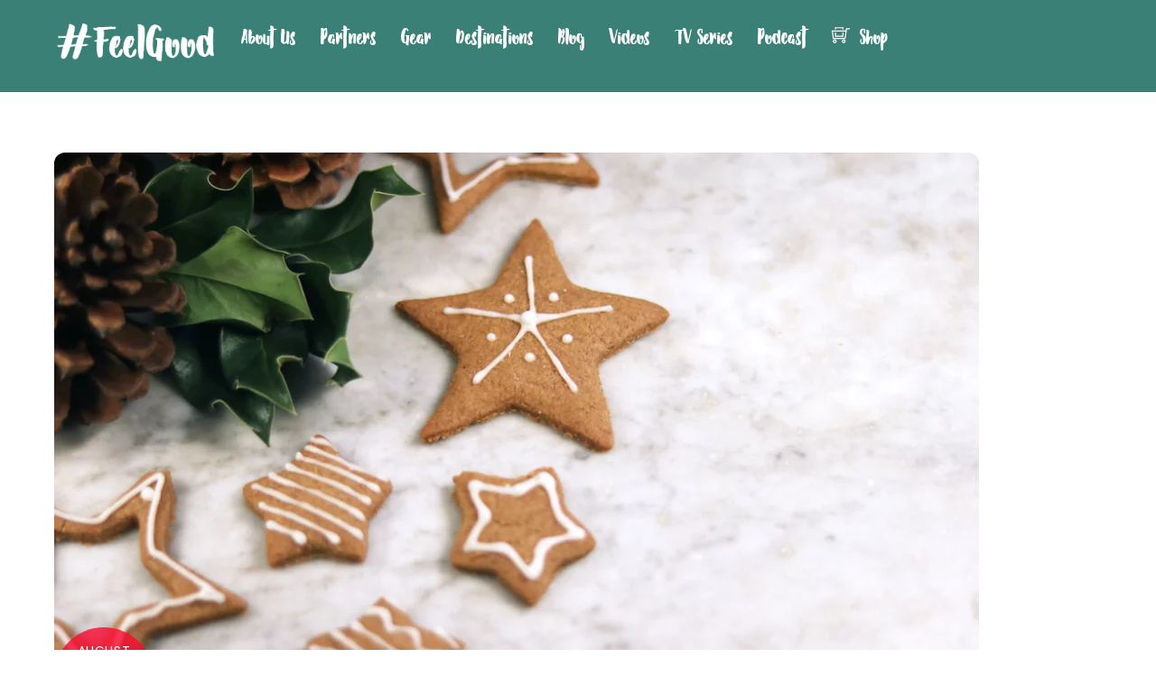

--- FILE ---
content_type: text/html; charset=UTF-8
request_url: https://thefeelgoodfamily.com/weber-gingerbread-cookies/
body_size: 19203
content:
<!DOCTYPE html>
<html lang="en-AU" prefix="og: https://ogp.me/ns#">
<head>
        <meta charset="UTF-8">
        <meta name="viewport" content="width=device-width, initial-scale=1, minimum-scale=1">
        <style id="tb_inline_styles" data-no-optimize="1">.tb_animation_on{overflow-x:hidden}.themify_builder .wow{visibility:hidden;animation-fill-mode:both}[data-tf-animation]{will-change:transform,opacity,visibility}.themify_builder .tf_lax_done{transition-duration:.8s;transition-timing-function:cubic-bezier(.165,.84,.44,1)}[data-sticky-active].tb_sticky_scroll_active{z-index:1}[data-sticky-active].tb_sticky_scroll_active .hide-on-stick{display:none}@media(min-width:1025px){.hide-desktop{width:0!important;height:0!important;padding:0!important;visibility:hidden!important;margin:0!important;display:table-column!important;background:0!important;content-visibility:hidden;overflow:hidden!important}}@media(min-width:769px) and (max-width:1024px){.hide-tablet_landscape{width:0!important;height:0!important;padding:0!important;visibility:hidden!important;margin:0!important;display:table-column!important;background:0!important;content-visibility:hidden;overflow:hidden!important}}@media(min-width:601px) and (max-width:768px){.hide-tablet{width:0!important;height:0!important;padding:0!important;visibility:hidden!important;margin:0!important;display:table-column!important;background:0!important;content-visibility:hidden;overflow:hidden!important}}@media(max-width:600px){.hide-mobile{width:0!important;height:0!important;padding:0!important;visibility:hidden!important;margin:0!important;display:table-column!important;background:0!important;content-visibility:hidden;overflow:hidden!important}}@media(max-width:768px){div.module-gallery-grid{--galn:var(--galt)}}@media(max-width:600px){
                .themify_map.tf_map_loaded{width:100%!important}
                .ui.builder_button,.ui.nav li a{padding:.525em 1.15em}
                .fullheight>.row_inner:not(.tb_col_count_1){min-height:0}
                div.module-gallery-grid{--galn:var(--galm);gap:8px}
            }</style><noscript><style>.themify_builder .wow,.wow .tf_lazy{visibility:visible!important}</style></noscript>        <style id="tf_lazy_common" data-no-optimize="1">
                        img{
                max-width:100%;
                height:auto
            }
                                    :where(.tf_in_flx,.tf_flx){display:inline-flex;flex-wrap:wrap;place-items:center}
            .tf_fa,:is(em,i) tf-lottie{display:inline-block;vertical-align:middle}:is(em,i) tf-lottie{width:1.5em;height:1.5em}.tf_fa{width:1em;height:1em;stroke-width:0;stroke:currentColor;overflow:visible;fill:currentColor;pointer-events:none;text-rendering:optimizeSpeed;buffered-rendering:static}#tf_svg symbol{overflow:visible}:where(.tf_lazy){position:relative;visibility:visible;display:block;opacity:.3}.wow .tf_lazy:not(.tf_swiper-slide){visibility:hidden;opacity:1}div.tf_audio_lazy audio{visibility:hidden;height:0;display:inline}.mejs-container{visibility:visible}.tf_iframe_lazy{transition:opacity .3s ease-in-out;min-height:10px}:where(.tf_flx),.tf_swiper-wrapper{display:flex}.tf_swiper-slide{flex-shrink:0;opacity:0;width:100%;height:100%}.tf_swiper-wrapper>br,.tf_lazy.tf_swiper-wrapper .tf_lazy:after,.tf_lazy.tf_swiper-wrapper .tf_lazy:before{display:none}.tf_lazy:after,.tf_lazy:before{content:'';display:inline-block;position:absolute;width:10px!important;height:10px!important;margin:0 3px;top:50%!important;inset-inline:auto 50%!important;border-radius:100%;background-color:currentColor;visibility:visible;animation:tf-hrz-loader infinite .75s cubic-bezier(.2,.68,.18,1.08)}.tf_lazy:after{width:6px!important;height:6px!important;inset-inline:50% auto!important;margin-top:3px;animation-delay:-.4s}@keyframes tf-hrz-loader{0%,100%{transform:scale(1);opacity:1}50%{transform:scale(.1);opacity:.6}}.tf_lazy_lightbox{position:fixed;background:rgba(11,11,11,.8);color:#ccc;top:0;left:0;display:flex;align-items:center;justify-content:center;z-index:999}.tf_lazy_lightbox .tf_lazy:after,.tf_lazy_lightbox .tf_lazy:before{background:#fff}.tf_vd_lazy,tf-lottie{display:flex;flex-wrap:wrap}tf-lottie{aspect-ratio:1.777}.tf_w.tf_vd_lazy video{width:100%;height:auto;position:static;object-fit:cover}
        </style>
        <link type="image/png" href="https://thefeelgoodfamily.com/wp-content/uploads/2024/01/logo_TFGF-whitecompass.png" rel="apple-touch-icon" /><link type="image/png" href="https://thefeelgoodfamily.com/wp-content/uploads/2024/01/logo_TFGF-whitecompass.png" rel="icon" /><script type="text/template" id="tmpl-variation-template">
	<div class="woocommerce-variation-description">{{{ data.variation.variation_description }}}</div>
	<div class="woocommerce-variation-price">{{{ data.variation.price_html }}}</div>
	<div class="woocommerce-variation-availability">{{{ data.variation.availability_html }}}</div>
</script>
<script type="text/template" id="tmpl-unavailable-variation-template">
	<p role="alert">Sorry, this product is unavailable. Please choose a different combination.</p>
</script>
<style id="themify-custom-fonts">@font-face{
	font-family:'beautiful-friday';
	font-style:normal;
	font-weight:100;
	font-display:swap;
	src:url('https://thefeelgoodfamily.com/wp-content/uploads/2024/03/Beautiful-Friday-01.ttf') format('truetype')
}
</style>	<style>img:is([sizes="auto" i], [sizes^="auto," i]) { contain-intrinsic-size: 3000px 1500px }</style>
	
<!-- Search Engine Optimisation by Rank Math - https://rankmath.com/ -->
<title>Easy Camping Meals - Gingerbread Cookies - Feel Good Family</title>
<meta name="description" content="Check out our delicious Gingerbread Cookies on the Weber. Get cooking with the Feel good Family and try our easy camping meals."/>
<meta name="robots" content="follow, index, max-snippet:-1, max-video-preview:-1, max-image-preview:large"/>
<link rel="canonical" href="https://thefeelgoodfamily.com/weber-gingerbread-cookies/" />
<meta property="og:locale" content="en_US" />
<meta property="og:type" content="article" />
<meta property="og:title" content="Easy Camping Meals - Gingerbread Cookies - Feel Good Family" />
<meta property="og:description" content="Check out our delicious Gingerbread Cookies on the Weber. Get cooking with the Feel good Family and try our easy camping meals." />
<meta property="og:url" content="https://thefeelgoodfamily.com/weber-gingerbread-cookies/" />
<meta property="og:site_name" content="The Feel Good Family" />
<meta property="article:section" content="Australia" />
<meta property="og:updated_time" content="2024-06-03T00:49:23+10:00" />
<meta property="og:image" content="https://thefeelgoodfamily.com/wp-content/uploads/2021/08/26_file.png" />
<meta property="og:image:secure_url" content="https://thefeelgoodfamily.com/wp-content/uploads/2021/08/26_file.png" />
<meta property="og:image:width" content="1000" />
<meta property="og:image:height" content="666" />
<meta property="og:image:alt" content="Easy Camping Meals" />
<meta property="og:image:type" content="image/png" />
<meta property="article:published_time" content="2020-08-06T06:01:00+10:00" />
<meta property="article:modified_time" content="2024-06-03T00:49:23+10:00" />
<meta name="twitter:card" content="summary_large_image" />
<meta name="twitter:title" content="Easy Camping Meals - Gingerbread Cookies - Feel Good Family" />
<meta name="twitter:description" content="Check out our delicious Gingerbread Cookies on the Weber. Get cooking with the Feel good Family and try our easy camping meals." />
<meta name="twitter:image" content="https://thefeelgoodfamily.com/wp-content/uploads/2021/08/26_file.png" />
<script type="application/ld+json" class="rank-math-schema">{"@context":"https://schema.org","@graph":[{"@type":"Organization","@id":"https://thefeelgoodfamily.com/#organization","name":"The Feel Good Family","logo":{"@type":"ImageObject","@id":"https://thefeelgoodfamily.com/#logo","url":"https://thefeelgoodfamily.com/wp-content/uploads/2021/08/logo_TFGF-blacktext-e1630381696790.png","contentUrl":"https://thefeelgoodfamily.com/wp-content/uploads/2021/08/logo_TFGF-blacktext-e1630381696790.png","caption":"The Feel Good Family","inLanguage":"en-AU","width":"1501","height":"1181"}},{"@type":"WebSite","@id":"https://thefeelgoodfamily.com/#website","url":"https://thefeelgoodfamily.com","name":"The Feel Good Family","publisher":{"@id":"https://thefeelgoodfamily.com/#organization"},"inLanguage":"en-AU"},{"@type":"ImageObject","@id":"https://thefeelgoodfamily.com/wp-content/uploads/2021/08/26_file.png","url":"https://thefeelgoodfamily.com/wp-content/uploads/2021/08/26_file.png","width":"1000","height":"666","inLanguage":"en-AU"},{"@type":"WebPage","@id":"https://thefeelgoodfamily.com/weber-gingerbread-cookies/#webpage","url":"https://thefeelgoodfamily.com/weber-gingerbread-cookies/","name":"Easy Camping Meals - Gingerbread Cookies - Feel Good Family","datePublished":"2020-08-06T06:01:00+10:00","dateModified":"2024-06-03T00:49:23+10:00","isPartOf":{"@id":"https://thefeelgoodfamily.com/#website"},"primaryImageOfPage":{"@id":"https://thefeelgoodfamily.com/wp-content/uploads/2021/08/26_file.png"},"inLanguage":"en-AU"},{"@type":"Person","@id":"https://thefeelgoodfamily.com/author/katie/","name":"The Feel Good Family","url":"https://thefeelgoodfamily.com/author/katie/","image":{"@type":"ImageObject","@id":"https://secure.gravatar.com/avatar/9b6e6b144fdef344925b9e9e6910f903dade9fe8f6c30a7b9c7d08d116fc6db4?s=96&amp;d=mm&amp;r=g","url":"https://secure.gravatar.com/avatar/9b6e6b144fdef344925b9e9e6910f903dade9fe8f6c30a7b9c7d08d116fc6db4?s=96&amp;d=mm&amp;r=g","caption":"The Feel Good Family","inLanguage":"en-AU"},"sameAs":["https://thefeelgoodfamily.com"],"worksFor":{"@id":"https://thefeelgoodfamily.com/#organization"}},{"@type":"BlogPosting","headline":"Easy Camping Meals - Gingerbread Cookies - Feel Good Family","keywords":"Easy Camping Meals","datePublished":"2020-08-06T06:01:00+10:00","dateModified":"2024-06-03T00:49:23+10:00","articleSection":"Australia, Recipes, Travel with Kids","author":{"@id":"https://thefeelgoodfamily.com/author/katie/","name":"The Feel Good Family"},"publisher":{"@id":"https://thefeelgoodfamily.com/#organization"},"description":"Check out our delicious Gingerbread Cookies on the Weber. Get cooking with the Feel good Family and try our easy camping meals.","name":"Easy Camping Meals - Gingerbread Cookies - Feel Good Family","@id":"https://thefeelgoodfamily.com/weber-gingerbread-cookies/#richSnippet","isPartOf":{"@id":"https://thefeelgoodfamily.com/weber-gingerbread-cookies/#webpage"},"image":{"@id":"https://thefeelgoodfamily.com/wp-content/uploads/2021/08/26_file.png"},"inLanguage":"en-AU","mainEntityOfPage":{"@id":"https://thefeelgoodfamily.com/weber-gingerbread-cookies/#webpage"}}]}</script>
<!-- /Rank Math WordPress SEO plugin -->

<link rel="alternate" type="application/rss+xml" title="The Feel Good Family &raquo; Feed" href="https://thefeelgoodfamily.com/feed/" />
<link rel="alternate" type="application/rss+xml" title="The Feel Good Family &raquo; Comments Feed" href="https://thefeelgoodfamily.com/comments/feed/" />
<link rel="alternate" type="application/rss+xml" title="The Feel Good Family &raquo; Easy Camping Meals &#8211; Gingerbread Cookies Comments Feed" href="https://thefeelgoodfamily.com/weber-gingerbread-cookies/feed/" />
<link rel="preload" href="https://thefeelgoodfamily.com/wp-content/plugins/instagram-feed/css/sbi-styles.min.css?ver=6.10.0" as="style"><link rel='stylesheet' id='sbi_styles-css' href='https://thefeelgoodfamily.com/wp-content/plugins/instagram-feed/css/sbi-styles.min.css?ver=6.10.0' media='all' />
<style id='global-styles-inline-css'>
:root{--wp--preset--aspect-ratio--square: 1;--wp--preset--aspect-ratio--4-3: 4/3;--wp--preset--aspect-ratio--3-4: 3/4;--wp--preset--aspect-ratio--3-2: 3/2;--wp--preset--aspect-ratio--2-3: 2/3;--wp--preset--aspect-ratio--16-9: 16/9;--wp--preset--aspect-ratio--9-16: 9/16;--wp--preset--color--black: #000000;--wp--preset--color--cyan-bluish-gray: #abb8c3;--wp--preset--color--white: #ffffff;--wp--preset--color--pale-pink: #f78da7;--wp--preset--color--vivid-red: #cf2e2e;--wp--preset--color--luminous-vivid-orange: #ff6900;--wp--preset--color--luminous-vivid-amber: #fcb900;--wp--preset--color--light-green-cyan: #7bdcb5;--wp--preset--color--vivid-green-cyan: #00d084;--wp--preset--color--pale-cyan-blue: #8ed1fc;--wp--preset--color--vivid-cyan-blue: #0693e3;--wp--preset--color--vivid-purple: #9b51e0;--wp--preset--gradient--vivid-cyan-blue-to-vivid-purple: linear-gradient(135deg,rgba(6,147,227,1) 0%,rgb(155,81,224) 100%);--wp--preset--gradient--light-green-cyan-to-vivid-green-cyan: linear-gradient(135deg,rgb(122,220,180) 0%,rgb(0,208,130) 100%);--wp--preset--gradient--luminous-vivid-amber-to-luminous-vivid-orange: linear-gradient(135deg,rgba(252,185,0,1) 0%,rgba(255,105,0,1) 100%);--wp--preset--gradient--luminous-vivid-orange-to-vivid-red: linear-gradient(135deg,rgba(255,105,0,1) 0%,rgb(207,46,46) 100%);--wp--preset--gradient--very-light-gray-to-cyan-bluish-gray: linear-gradient(135deg,rgb(238,238,238) 0%,rgb(169,184,195) 100%);--wp--preset--gradient--cool-to-warm-spectrum: linear-gradient(135deg,rgb(74,234,220) 0%,rgb(151,120,209) 20%,rgb(207,42,186) 40%,rgb(238,44,130) 60%,rgb(251,105,98) 80%,rgb(254,248,76) 100%);--wp--preset--gradient--blush-light-purple: linear-gradient(135deg,rgb(255,206,236) 0%,rgb(152,150,240) 100%);--wp--preset--gradient--blush-bordeaux: linear-gradient(135deg,rgb(254,205,165) 0%,rgb(254,45,45) 50%,rgb(107,0,62) 100%);--wp--preset--gradient--luminous-dusk: linear-gradient(135deg,rgb(255,203,112) 0%,rgb(199,81,192) 50%,rgb(65,88,208) 100%);--wp--preset--gradient--pale-ocean: linear-gradient(135deg,rgb(255,245,203) 0%,rgb(182,227,212) 50%,rgb(51,167,181) 100%);--wp--preset--gradient--electric-grass: linear-gradient(135deg,rgb(202,248,128) 0%,rgb(113,206,126) 100%);--wp--preset--gradient--midnight: linear-gradient(135deg,rgb(2,3,129) 0%,rgb(40,116,252) 100%);--wp--preset--font-size--small: 13px;--wp--preset--font-size--medium: clamp(14px, 0.875rem + ((1vw - 3.2px) * 0.469), 20px);--wp--preset--font-size--large: clamp(22.041px, 1.378rem + ((1vw - 3.2px) * 1.091), 36px);--wp--preset--font-size--x-large: clamp(25.014px, 1.563rem + ((1vw - 3.2px) * 1.327), 42px);--wp--preset--font-family--system-font: -apple-system,BlinkMacSystemFont,"Segoe UI",Roboto,Oxygen-Sans,Ubuntu,Cantarell,"Helvetica Neue",sans-serif;--wp--preset--spacing--20: 0.44rem;--wp--preset--spacing--30: 0.67rem;--wp--preset--spacing--40: 1rem;--wp--preset--spacing--50: 1.5rem;--wp--preset--spacing--60: 2.25rem;--wp--preset--spacing--70: 3.38rem;--wp--preset--spacing--80: 5.06rem;--wp--preset--shadow--natural: 6px 6px 9px rgba(0, 0, 0, 0.2);--wp--preset--shadow--deep: 12px 12px 50px rgba(0, 0, 0, 0.4);--wp--preset--shadow--sharp: 6px 6px 0px rgba(0, 0, 0, 0.2);--wp--preset--shadow--outlined: 6px 6px 0px -3px rgba(255, 255, 255, 1), 6px 6px rgba(0, 0, 0, 1);--wp--preset--shadow--crisp: 6px 6px 0px rgba(0, 0, 0, 1);}:where(body) { margin: 0; }.wp-site-blocks > .alignleft { float: left; margin-right: 2em; }.wp-site-blocks > .alignright { float: right; margin-left: 2em; }.wp-site-blocks > .aligncenter { justify-content: center; margin-left: auto; margin-right: auto; }:where(.wp-site-blocks) > * { margin-block-start: 24px; margin-block-end: 0; }:where(.wp-site-blocks) > :first-child { margin-block-start: 0; }:where(.wp-site-blocks) > :last-child { margin-block-end: 0; }:root { --wp--style--block-gap: 24px; }:root :where(.is-layout-flow) > :first-child{margin-block-start: 0;}:root :where(.is-layout-flow) > :last-child{margin-block-end: 0;}:root :where(.is-layout-flow) > *{margin-block-start: 24px;margin-block-end: 0;}:root :where(.is-layout-constrained) > :first-child{margin-block-start: 0;}:root :where(.is-layout-constrained) > :last-child{margin-block-end: 0;}:root :where(.is-layout-constrained) > *{margin-block-start: 24px;margin-block-end: 0;}:root :where(.is-layout-flex){gap: 24px;}:root :where(.is-layout-grid){gap: 24px;}.is-layout-flow > .alignleft{float: left;margin-inline-start: 0;margin-inline-end: 2em;}.is-layout-flow > .alignright{float: right;margin-inline-start: 2em;margin-inline-end: 0;}.is-layout-flow > .aligncenter{margin-left: auto !important;margin-right: auto !important;}.is-layout-constrained > .alignleft{float: left;margin-inline-start: 0;margin-inline-end: 2em;}.is-layout-constrained > .alignright{float: right;margin-inline-start: 2em;margin-inline-end: 0;}.is-layout-constrained > .aligncenter{margin-left: auto !important;margin-right: auto !important;}.is-layout-constrained > :where(:not(.alignleft):not(.alignright):not(.alignfull)){margin-left: auto !important;margin-right: auto !important;}body .is-layout-flex{display: flex;}.is-layout-flex{flex-wrap: wrap;align-items: center;}.is-layout-flex > :is(*, div){margin: 0;}body .is-layout-grid{display: grid;}.is-layout-grid > :is(*, div){margin: 0;}body{font-family: var(--wp--preset--font-family--system-font);font-size: var(--wp--preset--font-size--medium);line-height: 1.6;padding-top: 0px;padding-right: 0px;padding-bottom: 0px;padding-left: 0px;}a:where(:not(.wp-element-button)){text-decoration: underline;}:root :where(.wp-element-button, .wp-block-button__link){background-color: #32373c;border-width: 0;color: #fff;font-family: inherit;font-size: inherit;line-height: inherit;padding: calc(0.667em + 2px) calc(1.333em + 2px);text-decoration: none;}.has-black-color{color: var(--wp--preset--color--black) !important;}.has-cyan-bluish-gray-color{color: var(--wp--preset--color--cyan-bluish-gray) !important;}.has-white-color{color: var(--wp--preset--color--white) !important;}.has-pale-pink-color{color: var(--wp--preset--color--pale-pink) !important;}.has-vivid-red-color{color: var(--wp--preset--color--vivid-red) !important;}.has-luminous-vivid-orange-color{color: var(--wp--preset--color--luminous-vivid-orange) !important;}.has-luminous-vivid-amber-color{color: var(--wp--preset--color--luminous-vivid-amber) !important;}.has-light-green-cyan-color{color: var(--wp--preset--color--light-green-cyan) !important;}.has-vivid-green-cyan-color{color: var(--wp--preset--color--vivid-green-cyan) !important;}.has-pale-cyan-blue-color{color: var(--wp--preset--color--pale-cyan-blue) !important;}.has-vivid-cyan-blue-color{color: var(--wp--preset--color--vivid-cyan-blue) !important;}.has-vivid-purple-color{color: var(--wp--preset--color--vivid-purple) !important;}.has-black-background-color{background-color: var(--wp--preset--color--black) !important;}.has-cyan-bluish-gray-background-color{background-color: var(--wp--preset--color--cyan-bluish-gray) !important;}.has-white-background-color{background-color: var(--wp--preset--color--white) !important;}.has-pale-pink-background-color{background-color: var(--wp--preset--color--pale-pink) !important;}.has-vivid-red-background-color{background-color: var(--wp--preset--color--vivid-red) !important;}.has-luminous-vivid-orange-background-color{background-color: var(--wp--preset--color--luminous-vivid-orange) !important;}.has-luminous-vivid-amber-background-color{background-color: var(--wp--preset--color--luminous-vivid-amber) !important;}.has-light-green-cyan-background-color{background-color: var(--wp--preset--color--light-green-cyan) !important;}.has-vivid-green-cyan-background-color{background-color: var(--wp--preset--color--vivid-green-cyan) !important;}.has-pale-cyan-blue-background-color{background-color: var(--wp--preset--color--pale-cyan-blue) !important;}.has-vivid-cyan-blue-background-color{background-color: var(--wp--preset--color--vivid-cyan-blue) !important;}.has-vivid-purple-background-color{background-color: var(--wp--preset--color--vivid-purple) !important;}.has-black-border-color{border-color: var(--wp--preset--color--black) !important;}.has-cyan-bluish-gray-border-color{border-color: var(--wp--preset--color--cyan-bluish-gray) !important;}.has-white-border-color{border-color: var(--wp--preset--color--white) !important;}.has-pale-pink-border-color{border-color: var(--wp--preset--color--pale-pink) !important;}.has-vivid-red-border-color{border-color: var(--wp--preset--color--vivid-red) !important;}.has-luminous-vivid-orange-border-color{border-color: var(--wp--preset--color--luminous-vivid-orange) !important;}.has-luminous-vivid-amber-border-color{border-color: var(--wp--preset--color--luminous-vivid-amber) !important;}.has-light-green-cyan-border-color{border-color: var(--wp--preset--color--light-green-cyan) !important;}.has-vivid-green-cyan-border-color{border-color: var(--wp--preset--color--vivid-green-cyan) !important;}.has-pale-cyan-blue-border-color{border-color: var(--wp--preset--color--pale-cyan-blue) !important;}.has-vivid-cyan-blue-border-color{border-color: var(--wp--preset--color--vivid-cyan-blue) !important;}.has-vivid-purple-border-color{border-color: var(--wp--preset--color--vivid-purple) !important;}.has-vivid-cyan-blue-to-vivid-purple-gradient-background{background: var(--wp--preset--gradient--vivid-cyan-blue-to-vivid-purple) !important;}.has-light-green-cyan-to-vivid-green-cyan-gradient-background{background: var(--wp--preset--gradient--light-green-cyan-to-vivid-green-cyan) !important;}.has-luminous-vivid-amber-to-luminous-vivid-orange-gradient-background{background: var(--wp--preset--gradient--luminous-vivid-amber-to-luminous-vivid-orange) !important;}.has-luminous-vivid-orange-to-vivid-red-gradient-background{background: var(--wp--preset--gradient--luminous-vivid-orange-to-vivid-red) !important;}.has-very-light-gray-to-cyan-bluish-gray-gradient-background{background: var(--wp--preset--gradient--very-light-gray-to-cyan-bluish-gray) !important;}.has-cool-to-warm-spectrum-gradient-background{background: var(--wp--preset--gradient--cool-to-warm-spectrum) !important;}.has-blush-light-purple-gradient-background{background: var(--wp--preset--gradient--blush-light-purple) !important;}.has-blush-bordeaux-gradient-background{background: var(--wp--preset--gradient--blush-bordeaux) !important;}.has-luminous-dusk-gradient-background{background: var(--wp--preset--gradient--luminous-dusk) !important;}.has-pale-ocean-gradient-background{background: var(--wp--preset--gradient--pale-ocean) !important;}.has-electric-grass-gradient-background{background: var(--wp--preset--gradient--electric-grass) !important;}.has-midnight-gradient-background{background: var(--wp--preset--gradient--midnight) !important;}.has-small-font-size{font-size: var(--wp--preset--font-size--small) !important;}.has-medium-font-size{font-size: var(--wp--preset--font-size--medium) !important;}.has-large-font-size{font-size: var(--wp--preset--font-size--large) !important;}.has-x-large-font-size{font-size: var(--wp--preset--font-size--x-large) !important;}.has-system-font-font-family{font-family: var(--wp--preset--font-family--system-font) !important;}
:root :where(.wp-block-pullquote){font-size: clamp(0.984em, 0.984rem + ((1vw - 0.2em) * 0.645), 1.5em);line-height: 1.6;}
</style>
<link rel="preload" href="https://thefeelgoodfamily.com/wp-content/plugins/official-mailerlite-sign-up-forms/assets/css/mailerlite_forms.css?ver=1.7.18" as="style"><link rel='stylesheet' id='mailerlite_forms.css-css' href='https://thefeelgoodfamily.com/wp-content/plugins/official-mailerlite-sign-up-forms/assets/css/mailerlite_forms.css?ver=1.7.18' media='all' />
<style id='woocommerce-inline-inline-css'>
.woocommerce form .form-row .required { visibility: visible; }
</style>
<script src="https://thefeelgoodfamily.com/wp-includes/js/jquery/jquery.min.js?ver=3.7.1" id="jquery-core-js"></script>
<script src="https://thefeelgoodfamily.com/wp-includes/js/jquery/jquery-migrate.min.js?ver=3.4.1" id="jquery-migrate-js"></script>
<script src="https://thefeelgoodfamily.com/wp-content/plugins/woocommerce/assets/js/jquery-blockui/jquery.blockUI.min.js?ver=2.7.0-wc.10.4.3" id="wc-jquery-blockui-js" defer data-wp-strategy="defer"></script>
<link rel="https://api.w.org/" href="https://thefeelgoodfamily.com/wp-json/" /><link rel="alternate" title="JSON" type="application/json" href="https://thefeelgoodfamily.com/wp-json/wp/v2/posts/1290" /><link rel="EditURI" type="application/rsd+xml" title="RSD" href="https://thefeelgoodfamily.com/xmlrpc.php?rsd" />

<link rel='shortlink' href='https://thefeelgoodfamily.com/?p=1290' />
<link rel="alternate" title="oEmbed (JSON)" type="application/json+oembed" href="https://thefeelgoodfamily.com/wp-json/oembed/1.0/embed?url=https%3A%2F%2Fthefeelgoodfamily.com%2Fweber-gingerbread-cookies%2F" />
<link rel="alternate" title="oEmbed (XML)" type="text/xml+oembed" href="https://thefeelgoodfamily.com/wp-json/oembed/1.0/embed?url=https%3A%2F%2Fthefeelgoodfamily.com%2Fweber-gingerbread-cookies%2F&#038;format=xml" />
<!-- start Simple Custom CSS and JS -->
<style>
.themify_builder_content-12 .tb_yqt5110 {
    background-position: 71.07% 48.91%;
    background-size: cover;
    background-repeat: no-repeat;
    background-image: url(https://thefeelgoodfamily.com/wp-content/uploads/2025/02/Screen-Shot-2024-02-29-at-4.45.07-pm-1-1.webp);
    padding-bottom: 10%;
    padding-top: 10%;
    background-attachment: scroll;
}</style>
<!-- end Simple Custom CSS and JS -->
<meta name="generator" content="Site Kit by Google 1.170.0" />        <!-- MailerLite Universal -->
        <script>
            (function(w,d,e,u,f,l,n){w[f]=w[f]||function(){(w[f].q=w[f].q||[])
                .push(arguments);},l=d.createElement(e),l.async=1,l.src=u,
                n=d.getElementsByTagName(e)[0],n.parentNode.insertBefore(l,n);})
            (window,document,'script','https://assets.mailerlite.com/js/universal.js','ml');
            ml('account', '251597');
            ml('enablePopups', true);
        </script>
        <!-- End MailerLite Universal -->
        		<style type="text/css">.pp-podcast {opacity: 0;}</style>
		
	<style>
	@keyframes themifyAnimatedBG{
		0%{background-color:#33baab}100%{background-color:#e33b9e}50%{background-color:#4961d7}33.3%{background-color:#2ea85c}25%{background-color:#2bb8ed}20%{background-color:#dd5135}
	}
	.module_row.animated-bg{
		animation:themifyAnimatedBG 30000ms infinite alternate
	}
	</style>
		<noscript><style>.woocommerce-product-gallery{ opacity: 1 !important; }</style></noscript>
	<meta name="google-site-verification" content="_OY_V79tAE9zeXTOxjmX_5iBhnPF8VzJY4CBT-y405U" /><script id="google_gtagjs" src="https://www.googletagmanager.com/gtag/js?id=G-66JYLR1YXR" async></script>
<script id="google_gtagjs-inline">
window.dataLayer = window.dataLayer || [];function gtag(){dataLayer.push(arguments);}gtag('js', new Date());gtag('config', 'G-66JYLR1YXR', {} );
</script>
<link rel="prefetch" href="https://thefeelgoodfamily.com/wp-content/themes/themify-ultra/js/themify-script.js?ver=8.0.4" as="script" fetchpriority="low"><link rel="prefetch" href="https://thefeelgoodfamily.com/wp-content/themes/themify-ultra/themify/js/modules/themify-sidemenu.js?ver=8.1.6" as="script" fetchpriority="low"><link rel="prefetch" href="https://thefeelgoodfamily.com/wp-content/themes/themify-ultra/js/modules/wc.js?ver=8.0.4" as="script" fetchpriority="low"><link rel="preload" href="https://thefeelgoodfamily.com/wp-content/uploads/2024/02/FeelGoodLogo-1.png" as="image"><style id="tf_gf_fonts_style">@font-face{font-family:'Bebas Neue';font-display:swap;src:url(https://thefeelgoodfamily.com/wp-content/uploads/2024/01/JTUSjIg69CK48gW7PXoo9Wdhyzbi.woff2) format("woff2");unicode-range:U+0100-02BA,U+02BD-02C5,U+02C7-02CC,U+02CE-02D7,U+02DD-02FF,U+0304,U+0308,U+0329,U+1D00-1DBF,U+1E00-1E9F,U+1EF2-1EFF,U+2020,U+20A0-20AB,U+20AD-20C0,U+2113,U+2C60-2C7F,U+A720-A7FF;}@font-face{font-family:'Bebas Neue';font-display:swap;src:url(https://thefeelgoodfamily.com/wp-content/uploads/2024/01/JTUSjIg69CK48gW7PXoo9Wlhyw.woff2) format("woff2");unicode-range:U+0000-00FF,U+0131,U+0152-0153,U+02BB-02BC,U+02C6,U+02DA,U+02DC,U+0304,U+0308,U+0329,U+2000-206F,U+20AC,U+2122,U+2191,U+2193,U+2212,U+2215,U+FEFF,U+FFFD;}@font-face{font-family:'Poppins';font-style:italic;font-display:swap;src:url(https://thefeelgoodfamily.com/wp-content/uploads/2024/09/pxiGyp8kv8JHgFVrJJLucXtAKPY.woff2) format("woff2");unicode-range:U+0900-097F,U+1CD0-1CF9,U+200C-200D,U+20A8,U+20B9,U+20F0,U+25CC,U+A830-A839,U+A8E0-A8FF,U+11B00-11B09;}@font-face{font-family:'Poppins';font-style:italic;font-display:swap;src:url(https://thefeelgoodfamily.com/wp-content/uploads/2024/01/pxiGyp8kv8JHgFVrJJLufntAKPY.woff2) format("woff2");unicode-range:U+0100-02BA,U+02BD-02C5,U+02C7-02CC,U+02CE-02D7,U+02DD-02FF,U+0304,U+0308,U+0329,U+1D00-1DBF,U+1E00-1E9F,U+1EF2-1EFF,U+2020,U+20A0-20AB,U+20AD-20C0,U+2113,U+2C60-2C7F,U+A720-A7FF;}@font-face{font-family:'Poppins';font-style:italic;font-display:swap;src:url(https://thefeelgoodfamily.com/wp-content/uploads/2024/01/pxiGyp8kv8JHgFVrJJLucHtA.woff2) format("woff2");unicode-range:U+0000-00FF,U+0131,U+0152-0153,U+02BB-02BC,U+02C6,U+02DA,U+02DC,U+0304,U+0308,U+0329,U+2000-206F,U+20AC,U+2122,U+2191,U+2193,U+2212,U+2215,U+FEFF,U+FFFD;}@font-face{font-family:'Poppins';font-display:swap;src:url(https://thefeelgoodfamily.com/wp-content/uploads/2024/09/pxiEyp8kv8JHgFVrJJbecmNE.woff2) format("woff2");unicode-range:U+0900-097F,U+1CD0-1CF9,U+200C-200D,U+20A8,U+20B9,U+20F0,U+25CC,U+A830-A839,U+A8E0-A8FF,U+11B00-11B09;}@font-face{font-family:'Poppins';font-display:swap;src:url(https://thefeelgoodfamily.com/wp-content/uploads/2024/01/pxiEyp8kv8JHgFVrJJnecmNE.woff2) format("woff2");unicode-range:U+0100-02BA,U+02BD-02C5,U+02C7-02CC,U+02CE-02D7,U+02DD-02FF,U+0304,U+0308,U+0329,U+1D00-1DBF,U+1E00-1E9F,U+1EF2-1EFF,U+2020,U+20A0-20AB,U+20AD-20C0,U+2113,U+2C60-2C7F,U+A720-A7FF;}@font-face{font-family:'Poppins';font-display:swap;src:url(https://thefeelgoodfamily.com/wp-content/uploads/2024/01/pxiEyp8kv8JHgFVrJJfecg.woff2) format("woff2");unicode-range:U+0000-00FF,U+0131,U+0152-0153,U+02BB-02BC,U+02C6,U+02DA,U+02DC,U+0304,U+0308,U+0329,U+2000-206F,U+20AC,U+2122,U+2191,U+2193,U+2212,U+2215,U+FEFF,U+FFFD;}@font-face{font-family:'Public Sans';font-style:italic;font-display:swap;src:url(https://thefeelgoodfamily.com/wp-content/uploads/2024/01/ijwTs572Xtc6ZYQws9YVwnNDTJPax9k0.woff2) format("woff2");unicode-range:U+0102-0103,U+0110-0111,U+0128-0129,U+0168-0169,U+01A0-01A1,U+01AF-01B0,U+0300-0301,U+0303-0304,U+0308-0309,U+0323,U+0329,U+1EA0-1EF9,U+20AB;}@font-face{font-family:'Public Sans';font-style:italic;font-display:swap;src:url(https://thefeelgoodfamily.com/wp-content/uploads/2024/01/ijwTs572Xtc6ZYQws9YVwnNDTJLax9k0.woff2) format("woff2");unicode-range:U+0100-02BA,U+02BD-02C5,U+02C7-02CC,U+02CE-02D7,U+02DD-02FF,U+0304,U+0308,U+0329,U+1D00-1DBF,U+1E00-1E9F,U+1EF2-1EFF,U+2020,U+20A0-20AB,U+20AD-20C0,U+2113,U+2C60-2C7F,U+A720-A7FF;}@font-face{font-family:'Public Sans';font-style:italic;font-display:swap;src:url(https://thefeelgoodfamily.com/wp-content/uploads/2024/01/ijwTs572Xtc6ZYQws9YVwnNDTJzaxw.woff2) format("woff2");unicode-range:U+0000-00FF,U+0131,U+0152-0153,U+02BB-02BC,U+02C6,U+02DA,U+02DC,U+0304,U+0308,U+0329,U+2000-206F,U+20AC,U+2122,U+2191,U+2193,U+2212,U+2215,U+FEFF,U+FFFD;}@font-face{font-family:'Public Sans';font-style:italic;font-weight:600;font-display:swap;src:url(https://thefeelgoodfamily.com/wp-content/uploads/2024/01/ijwTs572Xtc6ZYQws9YVwnNDTJPax9k0.woff2) format("woff2");unicode-range:U+0102-0103,U+0110-0111,U+0128-0129,U+0168-0169,U+01A0-01A1,U+01AF-01B0,U+0300-0301,U+0303-0304,U+0308-0309,U+0323,U+0329,U+1EA0-1EF9,U+20AB;}@font-face{font-family:'Public Sans';font-style:italic;font-weight:600;font-display:swap;src:url(https://thefeelgoodfamily.com/wp-content/uploads/2024/01/ijwTs572Xtc6ZYQws9YVwnNDTJLax9k0.woff2) format("woff2");unicode-range:U+0100-02BA,U+02BD-02C5,U+02C7-02CC,U+02CE-02D7,U+02DD-02FF,U+0304,U+0308,U+0329,U+1D00-1DBF,U+1E00-1E9F,U+1EF2-1EFF,U+2020,U+20A0-20AB,U+20AD-20C0,U+2113,U+2C60-2C7F,U+A720-A7FF;}@font-face{font-family:'Public Sans';font-style:italic;font-weight:600;font-display:swap;src:url(https://thefeelgoodfamily.com/wp-content/uploads/2024/01/ijwTs572Xtc6ZYQws9YVwnNDTJzaxw.woff2) format("woff2");unicode-range:U+0000-00FF,U+0131,U+0152-0153,U+02BB-02BC,U+02C6,U+02DA,U+02DC,U+0304,U+0308,U+0329,U+2000-206F,U+20AC,U+2122,U+2191,U+2193,U+2212,U+2215,U+FEFF,U+FFFD;}@font-face{font-family:'Public Sans';font-style:italic;font-weight:700;font-display:swap;src:url(https://thefeelgoodfamily.com/wp-content/uploads/2024/01/ijwTs572Xtc6ZYQws9YVwnNDTJPax9k0.woff2) format("woff2");unicode-range:U+0102-0103,U+0110-0111,U+0128-0129,U+0168-0169,U+01A0-01A1,U+01AF-01B0,U+0300-0301,U+0303-0304,U+0308-0309,U+0323,U+0329,U+1EA0-1EF9,U+20AB;}@font-face{font-family:'Public Sans';font-style:italic;font-weight:700;font-display:swap;src:url(https://thefeelgoodfamily.com/wp-content/uploads/2024/01/ijwTs572Xtc6ZYQws9YVwnNDTJLax9k0.woff2) format("woff2");unicode-range:U+0100-02BA,U+02BD-02C5,U+02C7-02CC,U+02CE-02D7,U+02DD-02FF,U+0304,U+0308,U+0329,U+1D00-1DBF,U+1E00-1E9F,U+1EF2-1EFF,U+2020,U+20A0-20AB,U+20AD-20C0,U+2113,U+2C60-2C7F,U+A720-A7FF;}@font-face{font-family:'Public Sans';font-style:italic;font-weight:700;font-display:swap;src:url(https://thefeelgoodfamily.com/wp-content/uploads/2024/01/ijwTs572Xtc6ZYQws9YVwnNDTJzaxw.woff2) format("woff2");unicode-range:U+0000-00FF,U+0131,U+0152-0153,U+02BB-02BC,U+02C6,U+02DA,U+02DC,U+0304,U+0308,U+0329,U+2000-206F,U+20AC,U+2122,U+2191,U+2193,U+2212,U+2215,U+FEFF,U+FFFD;}@font-face{font-family:'Public Sans';font-display:swap;src:url(https://thefeelgoodfamily.com/wp-content/uploads/2024/01/ijwRs572Xtc6ZYQws9YVwnNJfJ7Cww.woff2) format("woff2");unicode-range:U+0102-0103,U+0110-0111,U+0128-0129,U+0168-0169,U+01A0-01A1,U+01AF-01B0,U+0300-0301,U+0303-0304,U+0308-0309,U+0323,U+0329,U+1EA0-1EF9,U+20AB;}@font-face{font-family:'Public Sans';font-display:swap;src:url(https://thefeelgoodfamily.com/wp-content/uploads/2024/01/ijwRs572Xtc6ZYQws9YVwnNIfJ7Cww.woff2) format("woff2");unicode-range:U+0100-02BA,U+02BD-02C5,U+02C7-02CC,U+02CE-02D7,U+02DD-02FF,U+0304,U+0308,U+0329,U+1D00-1DBF,U+1E00-1E9F,U+1EF2-1EFF,U+2020,U+20A0-20AB,U+20AD-20C0,U+2113,U+2C60-2C7F,U+A720-A7FF;}@font-face{font-family:'Public Sans';font-display:swap;src:url(https://thefeelgoodfamily.com/wp-content/uploads/2024/01/ijwRs572Xtc6ZYQws9YVwnNGfJ4.woff2) format("woff2");unicode-range:U+0000-00FF,U+0131,U+0152-0153,U+02BB-02BC,U+02C6,U+02DA,U+02DC,U+0304,U+0308,U+0329,U+2000-206F,U+20AC,U+2122,U+2191,U+2193,U+2212,U+2215,U+FEFF,U+FFFD;}@font-face{font-family:'Public Sans';font-weight:600;font-display:swap;src:url(https://thefeelgoodfamily.com/wp-content/uploads/2024/01/ijwRs572Xtc6ZYQws9YVwnNJfJ7Cww.woff2) format("woff2");unicode-range:U+0102-0103,U+0110-0111,U+0128-0129,U+0168-0169,U+01A0-01A1,U+01AF-01B0,U+0300-0301,U+0303-0304,U+0308-0309,U+0323,U+0329,U+1EA0-1EF9,U+20AB;}@font-face{font-family:'Public Sans';font-weight:600;font-display:swap;src:url(https://thefeelgoodfamily.com/wp-content/uploads/2024/01/ijwRs572Xtc6ZYQws9YVwnNIfJ7Cww.woff2) format("woff2");unicode-range:U+0100-02BA,U+02BD-02C5,U+02C7-02CC,U+02CE-02D7,U+02DD-02FF,U+0304,U+0308,U+0329,U+1D00-1DBF,U+1E00-1E9F,U+1EF2-1EFF,U+2020,U+20A0-20AB,U+20AD-20C0,U+2113,U+2C60-2C7F,U+A720-A7FF;}@font-face{font-family:'Public Sans';font-weight:600;font-display:swap;src:url(https://thefeelgoodfamily.com/wp-content/uploads/2024/01/ijwRs572Xtc6ZYQws9YVwnNGfJ4.woff2) format("woff2");unicode-range:U+0000-00FF,U+0131,U+0152-0153,U+02BB-02BC,U+02C6,U+02DA,U+02DC,U+0304,U+0308,U+0329,U+2000-206F,U+20AC,U+2122,U+2191,U+2193,U+2212,U+2215,U+FEFF,U+FFFD;}@font-face{font-family:'Public Sans';font-weight:700;font-display:swap;src:url(https://thefeelgoodfamily.com/wp-content/uploads/2024/01/ijwRs572Xtc6ZYQws9YVwnNJfJ7Cww.woff2) format("woff2");unicode-range:U+0102-0103,U+0110-0111,U+0128-0129,U+0168-0169,U+01A0-01A1,U+01AF-01B0,U+0300-0301,U+0303-0304,U+0308-0309,U+0323,U+0329,U+1EA0-1EF9,U+20AB;}@font-face{font-family:'Public Sans';font-weight:700;font-display:swap;src:url(https://thefeelgoodfamily.com/wp-content/uploads/2024/01/ijwRs572Xtc6ZYQws9YVwnNIfJ7Cww.woff2) format("woff2");unicode-range:U+0100-02BA,U+02BD-02C5,U+02C7-02CC,U+02CE-02D7,U+02DD-02FF,U+0304,U+0308,U+0329,U+1D00-1DBF,U+1E00-1E9F,U+1EF2-1EFF,U+2020,U+20A0-20AB,U+20AD-20C0,U+2113,U+2C60-2C7F,U+A720-A7FF;}@font-face{font-family:'Public Sans';font-weight:700;font-display:swap;src:url(https://thefeelgoodfamily.com/wp-content/uploads/2024/01/ijwRs572Xtc6ZYQws9YVwnNGfJ4.woff2) format("woff2");unicode-range:U+0000-00FF,U+0131,U+0152-0153,U+02BB-02BC,U+02C6,U+02DA,U+02DC,U+0304,U+0308,U+0329,U+2000-206F,U+20AC,U+2122,U+2191,U+2193,U+2212,U+2215,U+FEFF,U+FFFD;}</style><link rel="preload" fetchpriority="high" href="https://thefeelgoodfamily.com/wp-content/uploads/themify-concate/490652028/themify-3709439534.css" as="style"><link fetchpriority="high" id="themify_concate-css" rel="stylesheet" href="https://thefeelgoodfamily.com/wp-content/uploads/themify-concate/490652028/themify-3709439534.css"><link rel="preconnect" href="https://www.google-analytics.com"></head>
<body class="wp-singular post-template-default single single-post postid-1290 single-format-standard wp-theme-themify-ultra theme-themify-ultra skin-default sidebar-none default_width no-home woocommerce-js tb_animation_on ready-view header-horizontal fixed-header-enabled footer-horizontal-left search-off single-classic-layout sidemenu-active">
<a class="screen-reader-text skip-to-content" href="#content">Skip to content</a><svg id="tf_svg" style="display:none"><defs><symbol id="tf-ti-shopping-cart-full" viewBox="0 0 32 32"><path d="M5.19 23.5C7 23.5 8.5 25 8.5 26.81S7 30.13 5.2 30.13s-3.32-1.5-3.32-3.32 1.5-3.31 3.32-3.31zm0 4.75a1.4 1.4 0 0 0 1.37-1.44c0-.75-.62-1.37-1.37-1.37a1.4 1.4 0 0 0-1.44 1.37c0 .82.63 1.44 1.44 1.44zm16-4.75c1.81 0 3.31 1.5 3.31 3.31s-1.5 3.32-3.31 3.32-3.32-1.5-3.32-3.32 1.5-3.31 3.32-3.31zm0 4.75a1.4 1.4 0 0 0 1.37-1.44c0-.75-.62-1.37-1.37-1.37a1.4 1.4 0 0 0-1.44 1.37c0 .82.63 1.44 1.44 1.44zm4-24.5H32v1.88h-5.19l-.43 2.93-2 14.07H1.93L-.13 7.5h24.75zm-2.44 17 1.56-11.31H2l1.63 11.31h19.12zm-2.06-1.94v-7.43H18.8v5.56H7.5v-5.57H5.62v7.44H20.7zM7.5 5.56V3.75h11.31V5.5h1.88V1.87H5.62v3.7H7.5z"/></symbol><symbol id="tf-fas-comment" viewBox="0 0 32 32"><path d="M16 2q6.63 0 11.31 3.81t4.7 9.2-4.7 9.18T16 28q-3.5 0-6.69-1.19-4.06 3.2-8.81 3.2-.13 0-.25-.1t-.19-.22q-.12-.31.1-.53t.75-.88 1.4-2.19 1.25-2.9Q0 19.63 0 15q0-5.37 4.69-9.19T15.99 2z"/></symbol><symbol id="tf-far-bookmark" viewBox="0 0 24 32"><path d="M21 0q1.25 0 2.13.88T24 3v29l-12-7-12 7V3Q0 1.75.88.87T3 0h18zm0 26.75V3.37Q21 3 20.62 3H3.38Q3 3 3 3.38v23.37l9-5.25z"/></symbol><style id="tf_fonts_style">.tf_fa.tf-far-bookmark{width:0.75em}</style></defs></svg><script> </script><noscript><iframe data-no-script src="https://www.googletagmanager.com/ns.html?id=GTM-G-66JYLR1YXR" height="0" width="0" style="display:none"></iframe></noscript><script async data-no-optimize="1" data-noptimize="1" data-cfasync="false" data-ga="G-66JYLR1YXR" src="[data-uri]"></script><script async data-no-optimize="1" data-noptimize="1" data-cfasync="false" src="https://www.googletagmanager.com/gtag/js?id=G-66JYLR1YXR"></script><div id="pagewrap" class="tf_box hfeed site">
					<div id="headerwrap"  class=' tf_box'>

			
										                                                    <div class="header-icons tf_hide">
                                <a id="menu-icon" class="tf_inline_b tf_text_dec" href="#mobile-menu" aria-label="Menu"><span class="menu-icon-inner tf_inline_b tf_vmiddle tf_overflow"></span><span class="screen-reader-text">Menu</span></a>
				                            </div>
                        
			<header id="header" class="tf_box pagewidth tf_clearfix" itemscope="itemscope" itemtype="https://schema.org/WPHeader">

	            
	            <div class="header-bar tf_box">
				    <div id="site-logo"><a href="https://thefeelgoodfamily.com" title="The Feel Good Family"><img  src="https://thefeelgoodfamily.com/wp-content/uploads/2024/02/FeelGoodLogo-1.png" alt="The Feel Good Family" class="site-logo-image" width="180" data-tf-not-load="1" fetchpriority="high"></a></div><div id="site-description" class="site-description"><span>Explore. Discover Connect</span></div>				</div>
				<!-- /.header-bar -->

									<div id="mobile-menu" class="sidemenu sidemenu-off tf_scrollbar">
												
						<div class="navbar-wrapper tf_clearfix">
                            																						<div class="social-widget tf_inline_b tf_vmiddle">
																	    								</div>
								<!-- /.social-widget -->
							
							
							
							<nav id="main-nav-wrap" itemscope="itemscope" itemtype="https://schema.org/SiteNavigationElement">
								<ul id="main-nav" class="main-nav tf_clearfix tf_box"><li  id="menu-item-7689" class="menu-item-custom-7689 menu-item menu-item-type-custom menu-item-object-custom menu-item-has-children has-sub-menu menu-item-7689" aria-haspopup="true"><a  href="#">About Us<span class="child-arrow"></span></a> <ul class="sub-menu"><li  id="menu-item-7688" class="menu-item-page-5393 menu-item menu-item-type-post_type menu-item-object-page menu-item-7688 menu-page-5393-parent-7689"><a  href="https://thefeelgoodfamily.com/this-is-our-story/">Our Story</a> </li>
</ul></li>
<li  id="menu-item-7963" class="menu-item-page-7955 menu-item menu-item-type-post_type menu-item-object-page menu-item-7963"><a  href="https://thefeelgoodfamily.com/our-partners/">Partners</a> </li>
<li  id="menu-item-7686" class="menu-item-custom-7686 menu-item menu-item-type-custom menu-item-object-custom   menu-item-has-children has-sub-menu menu-item-7686" aria-haspopup="true"><a  href="#">Gear<span class="child-arrow"></span></a> <ul class="sub-menu"><li  id="menu-item-9380" class="menu-item-page-8712 menu-item menu-item-type-post_type menu-item-object-page current-page-ancestor current-page-parent menu-item-9380 menu-page-8712-parent-7686"><a  href="https://thefeelgoodfamily.com/gear-and-discounts/">Discounts</a> </li>
<li  id="menu-item-9635" class="menu-item-page-9430 menu-item menu-item-type-post_type menu-item-object-page menu-item-9635 menu-page-9430-parent-7686"><a  href="https://thefeelgoodfamily.com/gear-and-discounts/stratus-outdoors/">Stratus Outdoors</a> </li>
<li  id="menu-item-9636" class="menu-item-page-9386 menu-item menu-item-type-post_type menu-item-object-page menu-item-9636 menu-page-9386-parent-7686"><a  href="https://thefeelgoodfamily.com/gear-and-discounts/nakie-2/">Nakie Discount Code</a> </li>
<li  id="menu-item-9633" class="menu-item-page-9473 menu-item menu-item-type-post_type menu-item-object-page menu-item-9633 menu-page-9473-parent-7686"><a  href="https://thefeelgoodfamily.com/gear-and-discounts/expedition-134/">Expedition 134</a> </li>
<li  id="menu-item-9632" class="menu-item-page-9491 menu-item menu-item-type-post_type menu-item-object-page  page_item page-item-9491  menu-item-9632 menu-page-9491-parent-7686"><a  href="https://thefeelgoodfamily.com/gear-and-discounts/ground-dogs/" aria-current="page">Ground Dogs</a> </li>
<li  id="menu-item-10531" class="menu-item-custom-10531 menu-item menu-item-type-custom menu-item-object-custom menu-item-10531 menu-custom-10531-parent-7686"><a  href="https://www.amazon.com.au/shop/thefeelgoodfamily-laparoundaustraliaseries?ref_=cm_sw_r_cp_ud_aipsfshop_aipsfthefeelgoodfamily-laparoundaustraliaseries_BB19WXPTTFSKHWRZYCD2">Our Amazon Picks</a> </li>
</ul></li>
<li  id="menu-item-9811" class="menu-item-custom-9811 menu-item menu-item-type-custom menu-item-object-custom menu-item-has-children has-sub-menu menu-item-9811" aria-haspopup="true"><a  href="#">Destinations<span class="child-arrow"></span></a> <ul class="sub-menu"><li  id="menu-item-10415" class="menu-item-page-10083 menu-item menu-item-type-post_type menu-item-object-page menu-item-10415 menu-page-10083-parent-9811"><a  href="https://thefeelgoodfamily.com/top-experiences-in-the-australian-capital-territory/">The A.C.T</a> </li>
<li  id="menu-item-9814" class="menu-item-page-7554 menu-item menu-item-type-post_type menu-item-object-page menu-item-9814 menu-page-7554-parent-9811"><a  href="https://thefeelgoodfamily.com/top-experiences-in-new-south-wales/">New South Wales</a> </li>
<li  id="menu-item-10038" class="menu-item-page-9990 menu-item menu-item-type-post_type menu-item-object-page menu-item-10038 menu-page-9990-parent-9811"><a  href="https://thefeelgoodfamily.com/top-experiences-in-the-northern-territory/">Northern Territory</a> </li>
<li  id="menu-item-9812" class="menu-item-page-7624 menu-item menu-item-type-post_type menu-item-object-page menu-item-9812 menu-page-7624-parent-9811"><a  href="https://thefeelgoodfamily.com/top-experiences-in-south-australia/">South Australia</a> </li>
<li  id="menu-item-9816" class="menu-item-page-7510 menu-item menu-item-type-post_type menu-item-object-page menu-item-9816 menu-page-7510-parent-9811"><a  href="https://thefeelgoodfamily.com/top-experiences-in-queensland/">Queensland</a> </li>
<li  id="menu-item-9815" class="menu-item-page-7532 menu-item menu-item-type-post_type menu-item-object-page menu-item-9815 menu-page-7532-parent-9811"><a  href="https://thefeelgoodfamily.com/top-experiences-in-tasmania/">Tasmania</a> </li>
<li  id="menu-item-9817" class="menu-item-page-7462 menu-item menu-item-type-post_type menu-item-object-page menu-item-9817 menu-page-7462-parent-9811"><a  href="https://thefeelgoodfamily.com/top-experiences-in-victoria/">Victoria</a> </li>
<li  id="menu-item-9813" class="menu-item-page-7557 menu-item menu-item-type-post_type menu-item-object-page menu-item-9813 menu-page-7557-parent-9811"><a  href="https://thefeelgoodfamily.com/top-experiences-in-western-australia/">Western Australia</a> </li>
</ul></li>
<li  id="menu-item-7662" class="menu-item-page-5426 menu-item menu-item-type-post_type menu-item-object-page menu-item-has-children has-sub-menu menu-item-7662" aria-haspopup="true"><a  href="https://thefeelgoodfamily.com/australian-travel-blog/">Blog<span class="child-arrow"></span></a> <ul class="sub-menu"><li  id="menu-item-10332" class="menu-item-page-10325 menu-item menu-item-type-post_type menu-item-object-page menu-item-10332 menu-page-10325-parent-7662"><a  href="https://thefeelgoodfamily.com/australian-travel-blog/caravanning-lifestyle/">Caravanning</a> </li>
<li  id="menu-item-10324" class="menu-item-page-7644 menu-item menu-item-type-post_type menu-item-object-page menu-item-10324 menu-page-7644-parent-7662"><a  href="https://thefeelgoodfamily.com/recipes/">Recipes</a> </li>
</ul></li>
<li  id="menu-item-11922" class="menu-item-custom-11922 menu-item menu-item-type-custom menu-item-object-custom menu-item-has-children has-sub-menu menu-item-11922" aria-haspopup="true"><a  href="#">Videos<span class="child-arrow"></span></a> <ul class="sub-menu"><li  id="menu-item-7681" class="menu-item-page-5382 menu-item menu-item-type-post_type menu-item-object-page menu-item-7681 menu-page-5382-parent-11922"><a  href="https://thefeelgoodfamily.com/videos/season-one/">Season One</a> </li>
<li  id="menu-item-7685" class="menu-item-page-5910 menu-item menu-item-type-post_type menu-item-object-page menu-item-7685 menu-page-5910-parent-11922"><a  href="https://thefeelgoodfamily.com/videos/season-two/">Season Two</a> </li>
<li  id="menu-item-7684" class="menu-item-page-5921 menu-item menu-item-type-post_type menu-item-object-page menu-item-7684 menu-page-5921-parent-11922"><a  href="https://thefeelgoodfamily.com/videos/season-three/">Season Three</a> </li>
<li  id="menu-item-7680" class="menu-item-page-5934 menu-item menu-item-type-post_type menu-item-object-page menu-item-7680 menu-page-5934-parent-11922"><a  href="https://thefeelgoodfamily.com/videos/season-four/">Season Four</a> </li>
<li  id="menu-item-7679" class="menu-item-page-5944 menu-item menu-item-type-post_type menu-item-object-page menu-item-7679 menu-page-5944-parent-11922"><a  href="https://thefeelgoodfamily.com/videos/season-five/">Season Five</a> </li>
<li  id="menu-item-7683" class="menu-item-page-5956 menu-item menu-item-type-post_type menu-item-object-page menu-item-7683 menu-page-5956-parent-11922"><a  href="https://thefeelgoodfamily.com/videos/season-six/">Season Six</a> </li>
<li  id="menu-item-7682" class="menu-item-page-5951 menu-item menu-item-type-post_type menu-item-object-page menu-item-7682 menu-page-5951-parent-11922"><a  href="https://thefeelgoodfamily.com/videos/season-seven/">Season Seven</a> </li>
<li  id="menu-item-10447" class="menu-item-page-10432 menu-item menu-item-type-post_type menu-item-object-page menu-item-10447 menu-page-10432-parent-11922"><a  href="https://thefeelgoodfamily.com/videos/season-eight/">Season Eight</a> </li>
<li  id="menu-item-11386" class="menu-item-custom-11386 menu-item menu-item-type-custom menu-item-object-custom menu-item-11386 menu-custom-11386-parent-11922"><a  href="https://thefeelgoodfamily.com/videos/season-nine/">Season Nine</a> </li>
</ul></li>
<li  id="menu-item-8711" class="menu-item-page-8236 menu-item menu-item-type-post_type menu-item-object-page menu-item-8711"><a  href="https://thefeelgoodfamily.com/feelgood-roadtrips-channel-seven-tv-series/">TV Series</a> </li>
<li  id="menu-item-11210" class="menu-item-page-7968 menu-item menu-item-type-post_type menu-item-object-page menu-item-11210"><a  href="https://thefeelgoodfamily.com/podcasts/">Podcast</a> </li>
<li  id="menu-item-7788" class="menu-item-page-7692 menu-item menu-item-type-post_type menu-item-object-page menu-item-has-children mega has-mega-sub-menu has-mega has-sub-menu menu-item-7788" aria-haspopup="true"><a  href="https://thefeelgoodfamily.com/shop/"><em> <svg  class="tf_fa tf-ti-shopping-cart-full" aria-hidden="true"><use href="#tf-ti-shopping-cart-full"></use></svg></em> Shop<span class="child-arrow"></span></a> <div class="mega-sub-menu sub-menu tf_scrollbar"><ul class="tf_mega_taxes tf_left tf_box"><li  id="menu-item-8032" class="menu-item-product_cat-55 menu-item menu-item-type-taxonomy menu-item-object-product_cat mega-sub-item has-mega-dropdown dropdown-columns-4 mega-link menu-item-8032 menu-product_cat-55-parent-7788" data-termid="55" data-tax="product_cat"><a  href="https://thefeelgoodfamily.com/product-category/travel-guide/">Travel Guide</a> </li>
</ul></div></li>
</ul>							</nav>
							<!-- /#main-nav-wrap -->
                                                    </div>

																				<!-- /header-widgets -->
						
							<a id="menu-icon-close" aria-label="Close menu" class="tf_close tf_hide" href="#"><span class="screen-reader-text">Close Menu</span></a>

																	</div><!-- #mobile-menu -->
                     					<!-- /#mobile-menu -->
				
				
				
			</header>
			<!-- /#header -->
				        
		</div>
		<!-- /#headerwrap -->
	
	<div id="body" class="tf_box tf_clear tf_mw tf_clearfix">
		
		    <!-- layout-container -->
    <div id="layout" class="pagewidth tf_box tf_clearfix">
	<!-- content -->
<main id="content" class="tf_box tf_clearfix">
        
	<article id="post-1290" class="post tf_clearfix post-1290 type-post status-publish format-standard has-post-thumbnail hentry category-australia category-recipes category-travel-with-kids has-post-title has-post-date has-post-category has-post-tag has-post-comment has-post-author ">
	    
	                <figure class="post-image tf_clearfix">
                                                            <a href="https://thefeelgoodfamily.com/weber-gingerbread-cookies/">
                                        <img src="https://thefeelgoodfamily.com/wp-content/uploads/2021/08/26_file-1024x585.png" width="1024" height="585" class="wp-post-image wp-image-145" title="file" alt="file" srcset="https://thefeelgoodfamily.com/wp-content/uploads/2021/08/26_file-1024x585.png 1024w, https://thefeelgoodfamily.com/wp-content/uploads/2021/08/26_file-260x150.png 260w, https://thefeelgoodfamily.com/wp-content/uploads/2021/08/26_file-360x205.png 360w" sizes="(max-width: 1024px) 100vw, 1024px" />                                                                    </a>
                                                                </figure>
                    	<div class="post-content">
		<div class="post-content-inner">

								<div class="post-date-wrap">
		<time class="post-date entry-date updated" datetime="2020-08-06">
								<span class="month">August</span> <span class="day">6</span> <span class="year">2020</span> 				</time>
	</div><!-- .post-date-wrap -->
				
			<h1 class="post-title entry-title"><a href="https://thefeelgoodfamily.com/weber-gingerbread-cookies/">Easy Camping Meals &#8211; Gingerbread Cookies</a></h1>
							<p class="post-meta entry-meta">
											<span class="post-author"><span class="author vcard"><a class="url fn n" href="https://thefeelgoodfamily.com/author/katie/" rel="author">The Feel Good Family</a></span></span>
					
					<span class="post-category"><a href="https://thefeelgoodfamily.com/category/australia/" rel="tag" class="term-australia">Australia</a><span class="separator">, </span><a href="https://thefeelgoodfamily.com/category/recipes/" rel="tag" class="term-recipes">Recipes</a><span class="separator">, </span><a href="https://thefeelgoodfamily.com/category/travel-with-kids/" rel="tag" class="term-travel-with-kids">Travel with Kids</a></span>
																
					        <span class="post-comment">
        <a href="https://thefeelgoodfamily.com/weber-gingerbread-cookies/#comments">1</a><svg  class="tf_fa tf-fas-comment" aria-hidden="true"><use href="#tf-fas-comment"></use></svg>        </span>
        				</p>
				<!-- /post-meta -->
			
			
			        <div class="entry-content">

                                        
<p>We love a good gingerbread anytime of the year, and with Christmas just around the corner it seemed the perfect time to give these tasty little cookies a go on the Weber BBQ.</p>



<p>These cookies couldn&#8217;t be any simpler to make, they taste amazing, and they&#8217;re a great recipe to get the kids involved in making too!</p>



<p>Watch our full episode below to see us in action making these delicious gingerbread!</p>



<figure class="wp-block-embed is-type-video is-provider-youtube wp-block-embed-youtube wp-embed-aspect-16-9 wp-has-aspect-ratio">
<div class="wp-block-embed__wrapper">https://youtu.be/QpzsTm-SVkA</div>
</figure>



<h2 class="wp-block-heading"><strong>Ingredients</strong></h2>



<ul class="wp-block-list">
<li>75g butter</li>
<li>3.5 tablespoons golden syrup (or maple syrup)</li>
<li>60g soft brown sugar</li>
<li>175g plain flour</li>
<li>1/4 teaspoon bicarbonate of soda</li>
<li>2 teaspoons ground ginger</li>
<li>3-4 drops Ginger essential oil*</li>
<li>1-2 drops Cinnamon essential oil*</li>
</ul>



<h2 class="wp-block-heading"><strong>Instructions</strong></h2>



<ol class="wp-block-list">
<li>Add butter, syrup and brown sugar to a pan and stir over a low heat until sugar has dissolved.</li>
<li>Add flour, bicarbonate soda, ginger and essential oils (if using) to a mixing bowl and stir together. Make a well in the centre and pour in the sugar and butter mixture.</li>
<li>Stir together to make a dough (we like to use our hands as it&#8217;s much easier).</li>
<li>Wrap the dough in cling wrap and let chill in the fridge for at least 30 minutes to firm up.</li>
<li>Gently roll the dough between 2 sheets of baking paper with a rolling pin until dough is approximately 0.5cm thick.</li>
<li>Using a cookie cutter cut out shapes and bake in the Weber for 10-20 minutes until lightly golden brown. The gingerbread will still be soft but will harden up when left to cool outside the Weber.</li>
</ol>



<p><strong>TIPS</strong>:</p>



<p>&#8211; Don&#8217;t overwork the dough when bringing it all together or rolling it out. Overworking will result in a tough cookie.</p>



<p>&#8211; Be strategic when cutting out your cookie shapes to prevent having to re-roll your dough too many times, as per the above point.</p>



<p>* When cooking with essential oils we recommend using only the highest quality, purest oils available. We choose <a href="https://www.thefeelgoodfamily.com.au/doterra-essential-oils" target="_blank" rel="noopener">,,<u>dōTERRA Essential Oils</u></a> for this reason.</p>



<h2 class="wp-block-heading"><strong>Other Easy Camping Meals</strong></h2>



<ul class="wp-block-list">
<li><a href="https://thefeelgoodfamily.com/lemon-lime-coconut-slice/">Lemon-Lime Coconut Slice</a></li>
<li><a href="https://thefeelgoodfamily.com/aussie-beer-lemon-myrtle-damper/">Aussie Beer &amp; Lemon Myrtle Damper</a></li>
<li><a href="https://thefeelgoodfamily.com/super-duper-summer-salad/">Super Duper Summer Salad</a></li>
<li><a href="https://thefeelgoodfamily.com/damper-on-a-stick/">Damper on a Stick</a></li>
<li><a href="https://thefeelgoodfamily.com/nannys-french-toast-on-the-weber/">Nanny&#8217;s French Toast</a></li>
<li><a href="https://thefeelgoodfamily.com/weber-gingerbread-cookies/">Weber Gingerbread Cookies</a></li>
<li><a href="https://thefeelgoodfamily.com/south-stradbroke-pipi-pasta/">Seafood Pasta</a></li>
<li><a href="https://thefeelgoodfamily.com/thai-style-bbq-fish/">Thai Style BBQ Fish</a></li>
<li><a href="https://thefeelgoodfamily.com/weber-chunky-tasmanian-apple-crumble/">Tasmanian Apple Crumble</a></li>
<li><a href="https://thefeelgoodfamily.com/seafood-saganaki/">Seafood Sanagaki</a></li>
</ul>



<h2 class="wp-block-heading"><strong>Follow our Lap Around Australia</strong></h2>



<ul class="wp-block-list">
<li><a href="https://www.youtube.com/c/TheFeelGoodFamily/featured" target="_blank" rel="noopener">Feel Good Family</a></li>
</ul>

            
        </div><!-- /.entry-content -->
        
		</div>
		<!-- /.post-content-inner -->
	</div>
	<!-- /.post-content -->
	
</article>
<!-- /.post -->

    
    
		<div class="post-nav tf_box tf_clearfix">
			<span class="prev tf_box"><a href="https://thefeelgoodfamily.com/nannys-french-toast-on-the-weber/" rel="prev"><span class="arrow"></span> Easy Camping Meals &#8211; Nanny&#8217;s French Toast (on the Weber)</a></span><span class="next tf_box"><a href="https://thefeelgoodfamily.com/damper-on-a-stick/" rel="next"><span class="arrow"></span> Easy Camping Meals &#8211; Damper On A Stick</a></span>		</div>
		<!-- /.post-nav -->

					<div class="related-posts tf_clearfix">
			<h3 class="related-title">Related Posts</h3>
							<article class="post type-post tf_clearfix">
					                <figure class="post-image tf_clearfix">
                                                            <a href="https://thefeelgoodfamily.com/spring-travel-prep-checklist/">
                                        <img src="https://thefeelgoodfamily.com/wp-content/uploads/2025/09/DJI_20250611131423_0338_D-1024x576-394x330.jpg" width="394" height="330" class="wp-post-image wp-image-12230" title="default" alt="default" srcset="https://thefeelgoodfamily.com/wp-content/uploads/2025/09/DJI_20250611131423_0338_D-1024x576-394x330.jpg 394w, https://thefeelgoodfamily.com/wp-content/uploads/2025/09/DJI_20250611131423_0338_D-1024x576-300x250.jpg 300w" sizes="(max-width: 394px) 100vw, 394px" />                                                                    </a>
                                                                </figure>
                    					<div class="post-content">
                                                    <p class="post-meta">
                                 <span class="post-category"><a href="https://thefeelgoodfamily.com/category/blog/" rel="tag" class="term-blog">Blog</a><span class="separator">, </span><a href="https://thefeelgoodfamily.com/category/australia/" rel="tag" class="term-australia">Australia</a><span class="separator">, </span><a href="https://thefeelgoodfamily.com/category/caravanning-lifestyle/" rel="tag" class="term-caravanning-lifestyle">Caravanning Lifestyle</a><span class="separator">, </span><a href="https://thefeelgoodfamily.com/category/safety/" rel="tag" class="term-safety">Safety</a></span>                            </p>
                        						<h4 class="post-title entry-title"><a href="https://thefeelgoodfamily.com/spring-travel-prep-checklist/">Spring Travel Prep: Your Quick Checklist for Stress-Free Adventures</a></h4>        <div class="entry-content">

        
        </div><!-- /.entry-content -->
        					</div>
					<!-- /.post-content -->
				</article>
							<article class="post type-post tf_clearfix">
					                <figure class="post-image tf_clearfix">
                                                            <a href="https://thefeelgoodfamily.com/6-years-on-the-road-lessons/">
                                        <img src="https://thefeelgoodfamily.com/wp-content/uploads/2025/09/IMG_0446-1024x768-394x330.jpg" width="394" height="330" class="wp-post-image wp-image-12211" title="IMG_0446" alt="IMG_0446" srcset="https://thefeelgoodfamily.com/wp-content/uploads/2025/09/IMG_0446-1024x768-394x330.jpg 394w, https://thefeelgoodfamily.com/wp-content/uploads/2025/09/IMG_0446-1024x768-300x250.jpg 300w" sizes="(max-width: 394px) 100vw, 394px" />                                                                    </a>
                                                                </figure>
                    					<div class="post-content">
                                                    <p class="post-meta">
                                 <span class="post-category"><a href="https://thefeelgoodfamily.com/category/blog/" rel="tag" class="term-blog">Blog</a><span class="separator">, </span><a href="https://thefeelgoodfamily.com/category/caravanning-lifestyle/" rel="tag" class="term-caravanning-lifestyle">Caravanning Lifestyle</a><span class="separator">, </span><a href="https://thefeelgoodfamily.com/category/life-lessons/" rel="tag" class="term-life-lessons">Life Lessons</a><span class="separator">, </span><a href="https://thefeelgoodfamily.com/category/travel-with-kids/" rel="tag" class="term-travel-with-kids">Travel with Kids</a></span>                            </p>
                        						<h4 class="post-title entry-title"><a href="https://thefeelgoodfamily.com/6-years-on-the-road-lessons/">6 Years on the Road: What Full-Time Travel Has Taught Us</a></h4>        <div class="entry-content">

        
        </div><!-- /.entry-content -->
        					</div>
					<!-- /.post-content -->
				</article>
							<article class="post type-post tf_clearfix">
					                <figure class="post-image tf_clearfix">
                                                            <a href="https://thefeelgoodfamily.com/road-trip-emergency-preparedness/">
                                        <img src="https://thefeelgoodfamily.com/wp-content/uploads/2025/08/Paul.vehiclerollover-1024x640-394x330.jpg" width="394" height="330" class="wp-post-image wp-image-12191" title="Screenshot" alt="Screenshot" srcset="https://thefeelgoodfamily.com/wp-content/uploads/2025/08/Paul.vehiclerollover-1024x640-394x330.jpg 394w, https://thefeelgoodfamily.com/wp-content/uploads/2025/08/Paul.vehiclerollover-1024x640-300x250.jpg 300w" sizes="(max-width: 394px) 100vw, 394px" />                                                                    </a>
                                                                </figure>
                    					<div class="post-content">
                                                    <p class="post-meta">
                                 <span class="post-category"><a href="https://thefeelgoodfamily.com/category/blog/" rel="tag" class="term-blog">Blog</a><span class="separator">, </span><a href="https://thefeelgoodfamily.com/category/australia/" rel="tag" class="term-australia">Australia</a><span class="separator">, </span><a href="https://thefeelgoodfamily.com/category/caravanning-lifestyle/" rel="tag" class="term-caravanning-lifestyle">Caravanning Lifestyle</a><span class="separator">, </span><a href="https://thefeelgoodfamily.com/category/safety/" rel="tag" class="term-safety">Safety</a></span>                            </p>
                        						<h4 class="post-title entry-title"><a href="https://thefeelgoodfamily.com/road-trip-emergency-preparedness/">How Prepared Are You? Handling Emergencies on the Road Without Panic</a></h4>        <div class="entry-content">

        
        </div><!-- /.entry-content -->
        					</div>
					<!-- /.post-content -->
				</article>
					</div>
		<!-- /.related-posts -->
			                
                <div id="comments" class="commentwrap tf_clearfix">

                    
                                                                                            <h4 class="comment-title">1 Comment</h4>

                    
                            <ol class="commentlist">
                            <li id="comment-166" class="comment even thread-even depth-1">
            <p class="comment-author">
                    <img alt='' src='https://secure.gravatar.com/avatar/10b0bdf28cbaf7b6bf108b72001a40ca6a81d3887f2c4fb58c01ed172c2eee18?s=48&#038;d=mm&#038;r=g' srcset='https://secure.gravatar.com/avatar/10b0bdf28cbaf7b6bf108b72001a40ca6a81d3887f2c4fb58c01ed172c2eee18?s=96&#038;d=mm&#038;r=g 2x' itemprop='image' class='avatar avatar-48 photo' height='48' width='48' decoding='async'/>                <cite><svg  aria-label="Bookmark" class="tf_fa tf-far-bookmark" role="img"><use href="#tf-far-bookmark"></use></svg>Rose</cite>
                <br/>
                <small class="comment-time">
                    May 29, 2023                    @
        3:13 am                </small>
            </p>
            <div class="commententry">
                            <p>We follow your show and thoroughly enjoy it. Thank you. We from South Africa and also have a utube channel.<br />
Rose Douglas Explore Africa. I am keen to try some of your recipes on our travels around Africa.<br />
Regards<br />
Rose Douglas</p>
            </div>
            <p class="reply">
            <a rel="nofollow" class="comment-reply-link" href="#comment-166" data-commentid="166" data-postid="1290" data-belowelement="comment-166" data-respondelement="respond" data-replyto="Reply to Rose" aria-label="Reply to Rose">Reply</a>            </p>
            </li><!-- #comment-## -->
                            </ol>

                            
                                                                	<div id="respond" class="comment-respond">
		<h3 id="reply-title" class="comment-reply-title">Leave a Reply <small><a rel="nofollow" id="cancel-comment-reply-link" href="/weber-gingerbread-cookies/#respond" style="display:none;">Cancel reply</a></small></h3><form action="https://thefeelgoodfamily.com/wp-comments-post.php" method="post" id="commentform" class="comment-form"><p class="comment-notes"><span id="email-notes">Your email address will not be published.</span> <span class="required-field-message">Required fields are marked <span class="required">*</span></span></p><p class="comment-form-comment"><label for="comment">Comment <span class="required">*</span></label> <textarea placeholder=" " id="comment" name="comment" cols="45" rows="8" maxlength="65525" required></textarea></p><p class="comment-form-author"><label for="author">Name <span class="required">*</span></label> <input placeholder=" " id="author" name="author" type="text" value="" size="30" maxlength="245" autocomplete="name" required /></p>
<p class="comment-form-email"><label for="email">Email <span class="required">*</span></label> <input placeholder=" " id="email" name="email" type="email" value="" size="30" maxlength="100" aria-describedby="email-notes" autocomplete="email" required /></p>
<p class="comment-form-url"><label for="url">Website</label> <input placeholder=" " id="url" name="url" type="url" value="" size="30" maxlength="200" autocomplete="url" /></p>
<p class="comment-form-cookies-consent"><input id="wp-comment-cookies-consent" name="wp-comment-cookies-consent" type="checkbox" value="yes" /> <label for="wp-comment-cookies-consent">Save my name, email, and website in this browser for the next time I comment.</label></p>
<p class="form-submit"><input name="submit" type="submit" id="submit" class="submit" value="Post Comment" /> <input type='hidden' name='comment_post_ID' value='1290' id='comment_post_ID' />
<input type='hidden' name='comment_parent' id='comment_parent' value='0' />
</p> <p class="comment-form-aios-antibot-keys"><input type="hidden" name="hoxvy9ov" value="prfmeoefbsl7" ><input type="hidden" name="ejqxssz1" value="0fleh76jgbqb" ><input type="hidden" name="0gh1wacw" value="5zr2etwkaor8" ><input type="hidden" name="198nb3a1" value="mmhc4gu7t0ei" ><input type="hidden" name="aios_antibot_keys_expiry" id="aios_antibot_keys_expiry" value="1769385600"></p></form>	</div><!-- #respond -->
	                </div>
                <!-- /.commentwrap -->
            
            </main>
<!-- /content -->
    </div>    
    </div><!-- /body -->
<div id="footerwrap" class="tf_box tf_clear tf_scrollbar ">
				<footer id="footer" class="tf_box pagewidth tf_scrollbar tf_rel tf_clearfix" itemscope="itemscope" itemtype="https://schema.org/WPFooter">
			<div class="back-top tf_textc tf_clearfix back-top-float back-top-hide"><div class="arrow-up"><a aria-label="Back to top" href="#header"><span class="screen-reader-text">Back To Top</span></a></div></div>
			<div class="main-col first tf_clearfix">
				<div class="footer-left-wrap first">
																	<div class="footer-logo-wrapper tf_clearfix">
							<div id="footer-logo"><a href="https://thefeelgoodfamily.com" title="The Feel Good Family"><span>The Feel Good Family</span></a></div>							<!-- /footer-logo -->
						</div>
					
									</div>

				<div class="footer-right-wrap">
																	<div class="footer-nav-wrap">
													</div>
						<!-- /.footer-nav-wrap -->
					
											<div class="footer-text tf_clear tf_clearfix">
							<div class="footer-text-inner">
								<div class="one">The Feel Good Family | © 2025</div><div class="two"><a href="https://thefeelgoodfamily.com/sitemap/">sitemap</a></div>							</div>
						</div>
						<!-- /.footer-text -->
									</div>
			</div>

												<div class="section-col tf_clearfix">
						<div class="footer-widgets-wrap">
														<!-- /footer-widgets -->
						</div>
					</div>
							
					</footer><!-- /#footer -->
				
	</div><!-- /#footerwrap -->
</div><!-- /#pagewrap -->
<!-- wp_footer -->
<script type="speculationrules">
{"prefetch":[{"source":"document","where":{"and":[{"href_matches":"\/*"},{"not":{"href_matches":["\/wp-*.php","\/wp-admin\/*","\/wp-content\/uploads\/*","\/wp-content\/*","\/wp-content\/plugins\/*","\/wp-content\/themes\/themify-ultra\/*","\/*\\?(.+)"]}},{"not":{"selector_matches":"a[rel~=\"nofollow\"]"}},{"not":{"selector_matches":".no-prefetch, .no-prefetch a"}}]},"eagerness":"conservative"}]}
</script>
		<style type="text/css"></style>
				<style>
			:root {
				-webkit-user-select: none;
				-webkit-touch-callout: none;
				-ms-user-select: none;
				-moz-user-select: none;
				user-select: none;
			}
		</style>
		<script type="text/javascript">
			/*<![CDATA[*/
			document.oncontextmenu = function(event) {
				if (event.target.tagName != 'INPUT' && event.target.tagName != 'TEXTAREA') {
					event.preventDefault();
				}
			};
			document.ondragstart = function() {
				if (event.target.tagName != 'INPUT' && event.target.tagName != 'TEXTAREA') {
					event.preventDefault();
				}
			};
			/*]]>*/
		</script>
		<!-- Instagram Feed JS -->
<script type="text/javascript">
var sbiajaxurl = "https://thefeelgoodfamily.com/wp-admin/admin-ajax.php";
</script>
            <!--googleoff:all-->
            <!--noindex-->
            <!--noptimize-->
            <script id="tf_vars" data-no-optimize="1" data-noptimize="1" data-no-minify="1" data-cfasync="false" defer="defer" src="[data-uri]"></script>
            <!--/noptimize-->
            <!--/noindex-->
            <!--googleon:all-->
            <link rel="preload" href="https://thefeelgoodfamily.com/wp-content/plugins/woocommerce/assets/client/blocks/wc-blocks.css?ver=wc-10.4.3" as="style"><link rel='stylesheet' id='wc-blocks-style-css' href='https://thefeelgoodfamily.com/wp-content/plugins/woocommerce/assets/client/blocks/wc-blocks.css?ver=wc-10.4.3' media='all' />
<script defer="defer" data-v="8.1.6" data-pl-href="https://thefeelgoodfamily.com/wp-content/plugins/fake.css" data-no-optimize="1" data-noptimize="1" src="https://thefeelgoodfamily.com/wp-content/themes/themify-ultra/themify/js/main.js?ver=8.1.6" id="themify-main-script-js"></script>
<script src="https://thefeelgoodfamily.com/wp-content/plugins/woocommerce/assets/js/sourcebuster/sourcebuster.min.js?ver=10.4.3" id="sourcebuster-js-js"></script>
<script id="wc-order-attribution-js-extra">
var wc_order_attribution = {"params":{"lifetime":1.0e-5,"session":30,"base64":false,"ajaxurl":"https:\/\/thefeelgoodfamily.com\/wp-admin\/admin-ajax.php","prefix":"wc_order_attribution_","allowTracking":true},"fields":{"source_type":"current.typ","referrer":"current_add.rf","utm_campaign":"current.cmp","utm_source":"current.src","utm_medium":"current.mdm","utm_content":"current.cnt","utm_id":"current.id","utm_term":"current.trm","utm_source_platform":"current.plt","utm_creative_format":"current.fmt","utm_marketing_tactic":"current.tct","session_entry":"current_add.ep","session_start_time":"current_add.fd","session_pages":"session.pgs","session_count":"udata.vst","user_agent":"udata.uag"}};
</script>
<script src="https://thefeelgoodfamily.com/wp-content/plugins/woocommerce/assets/js/frontend/order-attribution.min.js?ver=10.4.3" id="wc-order-attribution-js"></script>
<script id="aios-front-js-js-extra">
var AIOS_FRONT = {"ajaxurl":"https:\/\/thefeelgoodfamily.com\/wp-admin\/admin-ajax.php","ajax_nonce":"fbf7efd2b6"};
</script>
<script src="https://thefeelgoodfamily.com/wp-content/plugins/all-in-one-wp-security-and-firewall/js/wp-security-front-script.js?ver=5.4.5" id="aios-front-js-js"></script>


<!-- SCHEMA BEGIN --><script type="application/ld+json">[{"@context":"https:\/\/schema.org","@type":"BlogPosting","mainEntityOfPage":{"@type":"WebPage","@id":"https:\/\/thefeelgoodfamily.com\/weber-gingerbread-cookies\/"},"headline":"Easy Camping Meals &#8211; Gingerbread Cookies","datePublished":"2020-08-06T06:01:00+10:00","dateModified":"2024-06-03T00:49:23+10:00","author":{"@type":"Person","url":"https:\/\/thefeelgoodfamily.com","name":"The Feel Good Family"},"publisher":{"@type":"Organization","name":"","logo":{"@type":"ImageObject","url":"","width":0,"height":0}},"description":"We love a good gingerbread anytime of the year, and with Christmas just around the corner it seemed the perfect time to give these tasty...","comment":[{"@type":"Comment","author":{"@type":"Person","name":"Rose"},"text":"We follow your show and thoroughly enjoy it. Thank you. We from South Africa and also have a utube channel.\nRose Douglas Explore Africa. I am keen to try some of your recipes on our travels around Africa.\nRegards\nRose Douglas"}],"commentCount":1,"image":{"@type":"ImageObject","url":"https:\/\/thefeelgoodfamily.com\/wp-content\/uploads\/2021\/08\/26_file.png","width":1000,"height":666}}]</script><!-- /SCHEMA END -->	<script defer src="https://static.cloudflareinsights.com/beacon.min.js/vcd15cbe7772f49c399c6a5babf22c1241717689176015" integrity="sha512-ZpsOmlRQV6y907TI0dKBHq9Md29nnaEIPlkf84rnaERnq6zvWvPUqr2ft8M1aS28oN72PdrCzSjY4U6VaAw1EQ==" data-cf-beacon='{"version":"2024.11.0","token":"de5df0045b8543248601a3f2bcc3848c","r":1,"server_timing":{"name":{"cfCacheStatus":true,"cfEdge":true,"cfExtPri":true,"cfL4":true,"cfOrigin":true,"cfSpeedBrain":true},"location_startswith":null}}' crossorigin="anonymous"></script>
</body>
</html>
